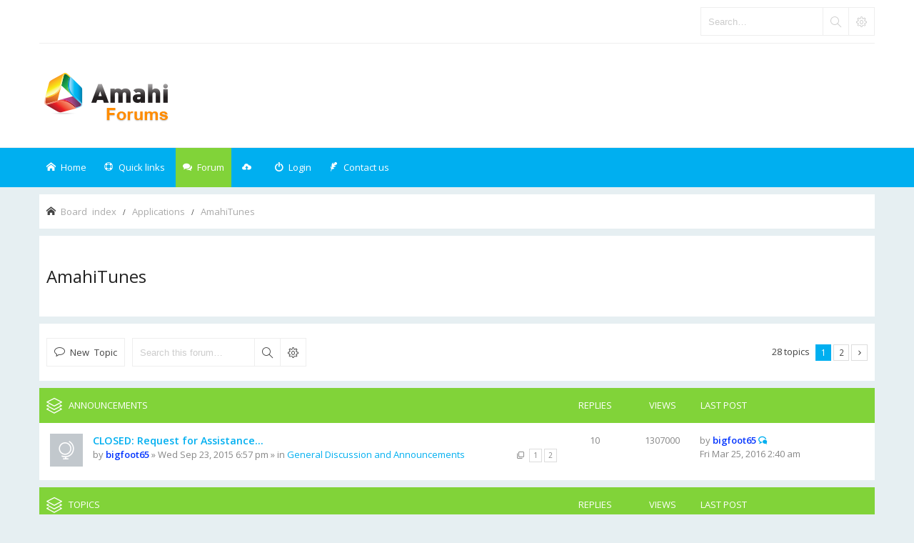

--- FILE ---
content_type: text/html; charset=UTF-8
request_url: https://forums.amahi.org/viewforum.php?f=25&sid=32c5fcc1e29427caec89392917abcd58
body_size: 8951
content:
<!DOCTYPE html>
<html dir="ltr" lang="en-gb">
<head>
<meta charset="utf-8" /> 
<meta name="keywords" content="Amahi forums, storage forums, Greyhole, storage, networking, simple networking, booting, pxe, apps for network servers, network server, network forums" />
<meta name="description" content="The best place for Amahi discussions, ask questions and propose ideas." />


<meta name="viewport" content="width=device-width, initial-scale=1.0" />

<title>AmahiTunes - Amahi Forums</title>


	<link rel="canonical" href="https://forums.amahi.org/viewforum.php?f=25">

<!--
	phpBB style name: Subway
	Based on style:   prosilver (this is the default phpBB3 style)
	Original author:  Tom Beddard ( http://www.subBlue.com/ )
	Modified by:	  KomiDesign ( http://www.komidesign.com/ )
	Version:          2.0
-->

<link href="./styles/Subway/theme/print.css?assets_version=49" rel="stylesheet" type="text/css" media="print" title="printonly">

<link href="//fonts.googleapis.com/css?family=Open+Sans:300,400,600&amp;subset=latin,cyrillic-ext,latin-ext,cyrillic,greek-ext,greek,vietnamese" rel="stylesheet" type="text/css">

<link href="./styles/Subway/theme/stylesheet.css?assets_version=49" rel="stylesheet" type="text/css">
<link href="./styles/Subway/theme/en/stylesheet.css?assets_version=49" rel="stylesheet" type="text/css">
<link href="./styles/Subway/theme/responsive.css?assets_version=49" rel="stylesheet" type="text/css">

<!-- FONT ICONS -->
<link href="./styles/Subway/theme/subway-icons.css" rel="stylesheet" type="text/css">



<!--[if lte IE 9]>
	<link href="./styles/Subway/theme/tweaks.css?assets_version=49" rel="stylesheet" type="text/css">
<![endif]-->

<link href="./styles/Subway/theme/sop/css/spectrum.css" rel="stylesheet" type="text/css"/>
<link href="./styles/Subway/theme/sop/css/subway_op.css" rel="stylesheet" type="text/css"/>
<style type="text/css">
/*LOGO OPTIONS*/
/*GENERAL OPTIONS*/
/*LAYOUT OPTIONS*/
	
/*SKIN OPTIONS*/
	
														
											</style>




<!-- EXTENSIONS CUSTOM STYLE -->
<link href="./styles/Subway/theme/extensions.css?assets_version=49" rel="stylesheet">


</head>
<body id="phpbb" class="nojs  header2 header3 notouch section-viewforum ltr  ">


<div id="main-wrap">
	<div id="wrap">
		<a id="top" class="anchor" accesskey="t"></a>
		<div id="page-header">

						<div class="navbar-top">

				
								<div id="search-box" class="search-box search-header" role="search">
					<form action="./search.php?sid=343910941574ac39cfdb45ae48217b71" method="get" id="search">
						<fieldset>
							<input name="keywords" id="keywords" type="search" maxlength="128" title="Search for keywords" class="inputbox search tiny" size="20" value="" placeholder="Search…" />
							<button class="button icon-button search-icon" type="submit" title="Search"></button>
							<a href="./search.php?sid=343910941574ac39cfdb45ae48217b71" class="button icon-button search-adv-icon" title="Advanced search"></a>
							<input type="hidden" name="sid" value="343910941574ac39cfdb45ae48217b71" />

						</fieldset>
					</form>
				</div>
								
			</div>
					
				
			<div class="headerbar" role="banner">
				<div class="inner">
					<div class="top"></div>

					<div id="site-description">
						<!-- LOGO START BELOW-->
						<a id="logo" class="logo" href="./index.php?sid=343910941574ac39cfdb45ae48217b71" title="Board index">
						<img alt="Amahi Forums" src="https://forums.amahi.org/styles/Amahi/theme/images/logo.png">											
						</a>						
						<!-- LOGO END -->				 
						<p class="skiplink"><a href="#start_here">Skip to content</a></p>
					</div>									

									</div>
			</div>

							<div class="navbar-bottom">
														<div class="navbar" role="navigation">
	<div class="inner">

		<div id="responsive-menu-button">
			<a href="#"></a>
        </div>
		
		<ul id="nav-main" role="menubar">
			
			<li class="li-home"><a href="./index.php?sid=343910941574ac39cfdb45ae48217b71" title="Board index"><i class="icon-home"></i><span>Home</span></a></li>
							
			<li class="has-dropdown li-useful"><a href="#"><i class="icon-lifebuoy"></i><span>Quick links</span></a>			
				<ul class="dropdown-menu" role="menu">
										<li><a href="/app.php/help/faq?sid=343910941574ac39cfdb45ae48217b71" rel="help" title="Frequently Asked Questions" role="menuitem"><i class="icon-uniE09F"></i>FAQ</a></li>

															
				</ul>
			</li>

			<li class="has-dropdown li-forum"><a href="#"><i class="icon-comments"></i><span>Forum</span></a>
				<ul class="dropdown-menu" role="menu">

					
										
					
												

					<li><a href="./search.php?search_id=unanswered&amp;sid=343910941574ac39cfdb45ae48217b71" role="menuitem"><i class="icon-uniE04C"></i>Unanswered topics</a></li>	

					<li><a href="./search.php?search_id=active_topics&amp;sid=343910941574ac39cfdb45ae48217b71" role="menuitem"><i class="icon-uniE03A"></i>Active topics</a></li>
											
					
					
					
										
				</ul><!-- end dropdown-menu -->
			</li>

			
			<li class="four-cubes">
							<ul>
											<li class="small-cube"><a href="#" title="Registration is disabled"><i class="icon-upload"></i></a></li>
					
					<li class="small-cube"><a href="#" title="Login" data-toggle="modal" data-target="#loginmodal" accesskey="x" role="menuitem"><i class="icon-switch"></i><span>Login</span></a></li>
					
					<li class="small-cube hide-max992 guest-link"><a href="#" title="Hello, guest !"><i class="icon-user3"></i></a></li>					

					<li class="small-cube"><a href="" title="Contact us" role="menuitem"><i class="icon-feather"></i><span>Contact us</span></a></li>
					
									</ul>					
				
			</li>					
		</ul>

	</div>
</div>

<!-- Modal login -->
		<div class="modal fade" id="loginmodal" tabindex="-1" role="dialog" aria-labelledby="myModalLabel" aria-hidden="true">
		<div class="modal-dialog">
			<div class="modal-content cube-bg-1">
				<form method="post" action="./ucp.php?mode=login&amp;sid=343910941574ac39cfdb45ae48217b71">
					<div class="modal-header">
				        <button type="button" class="close" data-dismiss="modal" aria-hidden="true"><i class="icon-uniE0BE"></i></button> 						
				    </div>
				    
				    <div class="modal-body">
				    	<div class="modal-login-block">
				    		<div class="modal-login-header">
				    			<h2>Login</h2>
				    			<a href="./ucp.php?mode=register&amp;sid=343910941574ac39cfdb45ae48217b71" class="small-link">Register</a>
				    		</div>
				    		<div class="modal-login-content">	
				    			<fieldset class="quick-login">				    		
				    				<div class="mb20">				    					
				    					<input type="text" placeholder="&#xe674" name="username" id="username" size="10" class="inputbox autowidth input-icon" title="Username" />
				    				</div>
				    				<div class="mb20">				    					
				    					<input placeholder="&#xe688" type="password" name="password" id="password" size="10" class="inputbox autowidth input-icon" title="Password" />
				    				</div>

				    				<div class="mb10">	
				    					<a class="op-link" href="https://forums.amahi.org/ucp.php?mode=sendpassword">I forgot my password</a>
				    				</div>				    								

				    								    				<div class="mb10">
				    					<label class="op-link" for="autologin">Remember me <input type="checkbox" name="autologin" id="autologin" /></label>
				    				</div>		
				    				
				    				<div class="mb20">
				    					<label class="op-link" for="viewonline">Hide my online status this session <input type="checkbox" name="viewonline" id="viewonline" tabindex="5" /></label>
				    				</div>	

				    				<input type="submit" name="login" value="Login" class="button2" />
				    				<input type="hidden" name="redirect" value="./viewforum.php?f=25&amp;sid=343910941574ac39cfdb45ae48217b71" />
<input type="hidden" name="creation_time" value="1767756860" />
<input type="hidden" name="form_token" value="2e726c09e78f001a5e9adcfe336edc53451481e5" />

				    			</fieldset>
				    		</div>
				    	</div>	
					</div>
				</form>	

			</div>
		</div>
	</div>
	<!-- Modal login END-->					
									
			</div>
					
		</div>

		
		<a id="start_here" class="anchor"></a>
		<div id="page-body" role="main">

			
		

	<ul id="nav-breadcrumbs" class="linklist navlinks" role="menubar">
						<li class="small-icon icon-home breadcrumbs">
									<span class="crumb" itemtype="http://data-vocabulary.org/Breadcrumb" itemscope=""><a href="./index.php?sid=343910941574ac39cfdb45ae48217b71" accesskey="h" data-navbar-reference="index" itemprop="url"><span itemprop="title">Board index</span></a></span>
									<span class="crumb" itemtype="http://data-vocabulary.org/Breadcrumb" itemscope="" data-forum-id="26"><a href="./viewforum.php?f=26&amp;sid=343910941574ac39cfdb45ae48217b71" itemprop="url"><span itemprop="title">Applications</span></a></span>
												<span class="crumb" itemtype="http://data-vocabulary.org/Breadcrumb" itemscope="" data-forum-id="25"><a href="./viewforum.php?f=25&amp;sid=343910941574ac39cfdb45ae48217b71" itemprop="url"><span itemprop="title">AmahiTunes</span></a></span>
											</li>
					
	</ul>
				

					


			

			
			

<h2 class="forum-title"><a href="./viewforum.php?f=25&amp;sid=343910941574ac39cfdb45ae48217b71">AmahiTunes</a></h2>


			
	



<div class="panel">
	<div class="action-bar top">

			<div class="buttons">
			
			<a href="./posting.php?mode=post&amp;f=25&amp;sid=343910941574ac39cfdb45ae48217b71" class="button icon-button post-icon" title="Post a new topic">
				New Topic			</a>

					</div>
	
			<div class="search-box" role="search">
			<form method="get" id="forum-search" action="./search.php?sid=343910941574ac39cfdb45ae48217b71">
			<fieldset>
				<input class="inputbox search tiny" type="search" name="keywords" id="search_keywords" size="20" placeholder="Search this forum…" />
				<button class="button icon-button search-icon" type="submit" title="Search">Search</button>
				<a href="./search.php?sid=343910941574ac39cfdb45ae48217b71" class="button icon-button search-adv-icon" title="Advanced search">Advanced search</a>
				<input type="hidden" name="fid[0]" value="25" />
<input type="hidden" name="sid" value="343910941574ac39cfdb45ae48217b71" />

			</fieldset>
			</form>
		</div>
	
	<div class="pagination">		
		28 topics
					<ul>
		<li class="active"><span>1</span></li>
			<li><a href="./viewforum.php?f=25&amp;sid=343910941574ac39cfdb45ae48217b71&amp;start=25" role="button">2</a></li>
			<li class="next"><a href="./viewforum.php?f=25&amp;sid=343910941574ac39cfdb45ae48217b71&amp;start=25" rel="next" role="button">Next</a></li>
	</ul>
			</div>

	</div>
</div>	



	
			<div class="forumbg announcement">
		<div class="inner">
		<ul class="topiclist">
			<li class="header">
				<dl class="icon">
					<dt><div class="list-inner">Announcements</div></dt>
					<dd class="posts">Replies</dd>
					<dd class="views">Views</dd>
					<dd class="lastpost"><span>Last post</span></dd>
				</dl>
			</li>
		</ul>
		<ul class="topiclist topics">
	
		<li class="row bg1 global-announce">
			<dl class="icon global_read">
				<dt title="No unread posts">
										<div class="list-inner">
												<a href="./viewtopic.php?f=14&amp;t=6136&amp;sid=343910941574ac39cfdb45ae48217b71" class="topictitle">CLOSED:  Request for Assistance...</a>
																		<br />

												<div class="responsive-show" style="display: none;">
							Last post by <a href="./memberlist.php?mode=viewprofile&amp;u=349&amp;sid=343910941574ac39cfdb45ae48217b71" style="color: #0033FF;" class="username-coloured">bigfoot65</a> &laquo; <a href="./viewtopic.php?f=14&amp;t=6136&amp;p=36452&amp;sid=343910941574ac39cfdb45ae48217b71#p36452" title="Go to last post">Fri Mar 25, 2016 2:40 am</a>
							<br />Posted in <a href="./viewforum.php?f=14&amp;sid=343910941574ac39cfdb45ae48217b71">General Discussion and Announcements</a>						</div>
						<span class="responsive-show left-box" style="display: none;">Replies: <strong>10</strong></span>						
												<div class="pagination">
							<ul>
															<li><a href="./viewtopic.php?f=14&amp;t=6136&amp;sid=343910941574ac39cfdb45ae48217b71">1</a></li>
																							<li><a href="./viewtopic.php?f=14&amp;t=6136&amp;sid=343910941574ac39cfdb45ae48217b71&amp;start=10">2</a></li>
																																													</ul>
						</div>
						
						<div class="responsive-hide">
																					by <a href="./memberlist.php?mode=viewprofile&amp;u=349&amp;sid=343910941574ac39cfdb45ae48217b71" style="color: #0033FF;" class="username-coloured">bigfoot65</a> &raquo; Wed Sep 23, 2015 6:57 pm
							 &raquo; in <a href="./viewforum.php?f=14&amp;sid=343910941574ac39cfdb45ae48217b71">General Discussion and Announcements</a>						</div>

											</div>
				</dt>
				<dd class="posts">10 <dfn>Replies</dfn></dd>
				<dd class="views">1307000 <dfn>Views</dfn></dd>
				<dd class="lastpost"><span><dfn>Last post </dfn>by <a href="./memberlist.php?mode=viewprofile&amp;u=349&amp;sid=343910941574ac39cfdb45ae48217b71" style="color: #0033FF;" class="username-coloured">bigfoot65</a>
					<a href="./viewtopic.php?f=14&amp;t=6136&amp;p=36452&amp;sid=343910941574ac39cfdb45ae48217b71#p36452" title="Go to last post"><span class="imageset icon_topic_latest" title="View the latest post">View the latest post</span></a> <br />Fri Mar 25, 2016 2:40 am</span>
				</dd>
			</dl>
		</li>

	

			</ul>
		</div>
	</div>
	
			<div class="forumbg">
		<div class="inner">
		<ul class="topiclist">
			<li class="header">
				<dl class="icon">
					<dt><div class="list-inner">Topics</div></dt>
					<dd class="posts">Replies</dd>
					<dd class="views">Views</dd>
					<dd class="lastpost"><span>Last post</span></dd>
				</dl>
			</li>
		</ul>
		<ul class="topiclist topics">
	
		<li class="row bg2">
			<dl class="icon topic_read">
				<dt title="No unread posts">
										<div class="list-inner">
												<a href="./viewtopic.php?f=25&amp;t=5251&amp;sid=343910941574ac39cfdb45ae48217b71" class="topictitle">No longer in support?</a>
																		<br />

												<div class="responsive-show" style="display: none;">
							Last post by <a href="./memberlist.php?mode=viewprofile&amp;u=349&amp;sid=343910941574ac39cfdb45ae48217b71" style="color: #0033FF;" class="username-coloured">bigfoot65</a> &laquo; <a href="./viewtopic.php?f=25&amp;t=5251&amp;p=28903&amp;sid=343910941574ac39cfdb45ae48217b71#p28903" title="Go to last post">Thu Mar 13, 2014 6:48 pm</a>
													</div>
						<span class="responsive-show left-box" style="display: none;">Replies: <strong>1</strong></span>						
						
						<div class="responsive-hide">
																					by <a href="./memberlist.php?mode=viewprofile&amp;u=2528&amp;sid=343910941574ac39cfdb45ae48217b71" class="username">ambient711</a> &raquo; Thu Mar 13, 2014 6:31 pm
													</div>

											</div>
				</dt>
				<dd class="posts">1 <dfn>Replies</dfn></dd>
				<dd class="views">49081 <dfn>Views</dfn></dd>
				<dd class="lastpost"><span><dfn>Last post </dfn>by <a href="./memberlist.php?mode=viewprofile&amp;u=349&amp;sid=343910941574ac39cfdb45ae48217b71" style="color: #0033FF;" class="username-coloured">bigfoot65</a>
					<a href="./viewtopic.php?f=25&amp;t=5251&amp;p=28903&amp;sid=343910941574ac39cfdb45ae48217b71#p28903" title="Go to last post"><span class="imageset icon_topic_latest" title="View the latest post">View the latest post</span></a> <br />Thu Mar 13, 2014 6:48 pm</span>
				</dd>
			</dl>
		</li>

	

	
	
		<li class="row bg1">
			<dl class="icon topic_read">
				<dt title="No unread posts">
										<div class="list-inner">
												<a href="./viewtopic.php?f=25&amp;t=3974&amp;sid=343910941574ac39cfdb45ae48217b71" class="topictitle">Just a few songs showing</a>
																		<br />

												<div class="responsive-show" style="display: none;">
							Last post by <a href="./memberlist.php?mode=viewprofile&amp;u=349&amp;sid=343910941574ac39cfdb45ae48217b71" style="color: #0033FF;" class="username-coloured">bigfoot65</a> &laquo; <a href="./viewtopic.php?f=25&amp;t=3974&amp;p=20325&amp;sid=343910941574ac39cfdb45ae48217b71#p20325" title="Go to last post">Tue May 22, 2012 10:53 am</a>
													</div>
						<span class="responsive-show left-box" style="display: none;">Replies: <strong>1</strong></span>						
						
						<div class="responsive-hide">
																					by <a href="./memberlist.php?mode=viewprofile&amp;u=2893&amp;sid=343910941574ac39cfdb45ae48217b71" class="username">Agust</a> &raquo; Tue May 22, 2012 9:31 am
													</div>

											</div>
				</dt>
				<dd class="posts">1 <dfn>Replies</dfn></dd>
				<dd class="views">31512 <dfn>Views</dfn></dd>
				<dd class="lastpost"><span><dfn>Last post </dfn>by <a href="./memberlist.php?mode=viewprofile&amp;u=349&amp;sid=343910941574ac39cfdb45ae48217b71" style="color: #0033FF;" class="username-coloured">bigfoot65</a>
					<a href="./viewtopic.php?f=25&amp;t=3974&amp;p=20325&amp;sid=343910941574ac39cfdb45ae48217b71#p20325" title="Go to last post"><span class="imageset icon_topic_latest" title="View the latest post">View the latest post</span></a> <br />Tue May 22, 2012 10:53 am</span>
				</dd>
			</dl>
		</li>

	

	
	
		<li class="row bg2">
			<dl class="icon topic_read">
				<dt title="No unread posts">
										<div class="list-inner">
												<a href="./viewtopic.php?f=25&amp;t=3881&amp;sid=343910941574ac39cfdb45ae48217b71" class="topictitle">Forked-daapd with iTunes 10.5</a>
																		<br />

												<div class="responsive-show" style="display: none;">
							Last post by <a href="./memberlist.php?mode=viewprofile&amp;u=349&amp;sid=343910941574ac39cfdb45ae48217b71" style="color: #0033FF;" class="username-coloured">bigfoot65</a> &laquo; <a href="./viewtopic.php?f=25&amp;t=3881&amp;p=19707&amp;sid=343910941574ac39cfdb45ae48217b71#p19707" title="Go to last post">Mon Apr 16, 2012 10:50 am</a>
													</div>
						<span class="responsive-show left-box" style="display: none;">Replies: <strong>1</strong></span>						
						
						<div class="responsive-hide">
																					by <a href="./memberlist.php?mode=viewprofile&amp;u=2831&amp;sid=343910941574ac39cfdb45ae48217b71" class="username">cweydig</a> &raquo; Mon Apr 16, 2012 10:29 am
													</div>

											</div>
				</dt>
				<dd class="posts">1 <dfn>Replies</dfn></dd>
				<dd class="views">32246 <dfn>Views</dfn></dd>
				<dd class="lastpost"><span><dfn>Last post </dfn>by <a href="./memberlist.php?mode=viewprofile&amp;u=349&amp;sid=343910941574ac39cfdb45ae48217b71" style="color: #0033FF;" class="username-coloured">bigfoot65</a>
					<a href="./viewtopic.php?f=25&amp;t=3881&amp;p=19707&amp;sid=343910941574ac39cfdb45ae48217b71#p19707" title="Go to last post"><span class="imageset icon_topic_latest" title="View the latest post">View the latest post</span></a> <br />Mon Apr 16, 2012 10:50 am</span>
				</dd>
			</dl>
		</li>

	

	
	
		<li class="row bg1">
			<dl class="icon topic_read">
				<dt title="No unread posts">
										<div class="list-inner">
												<a href="./viewtopic.php?f=25&amp;t=3553&amp;sid=343910941574ac39cfdb45ae48217b71" class="topictitle">AmahiTunes Service is not starting</a>
																		<br />

												<div class="responsive-show" style="display: none;">
							Last post by <a href="./memberlist.php?mode=viewprofile&amp;u=349&amp;sid=343910941574ac39cfdb45ae48217b71" style="color: #0033FF;" class="username-coloured">bigfoot65</a> &laquo; <a href="./viewtopic.php?f=25&amp;t=3553&amp;p=17875&amp;sid=343910941574ac39cfdb45ae48217b71#p17875" title="Go to last post">Thu Dec 01, 2011 5:49 am</a>
													</div>
						<span class="responsive-show left-box" style="display: none;">Replies: <strong>4</strong></span>						
						
						<div class="responsive-hide">
																					by <a href="./memberlist.php?mode=viewprofile&amp;u=2603&amp;sid=343910941574ac39cfdb45ae48217b71" class="username">harshdev</a> &raquo; Wed Nov 30, 2011 9:07 am
													</div>

											</div>
				</dt>
				<dd class="posts">4 <dfn>Replies</dfn></dd>
				<dd class="views">36171 <dfn>Views</dfn></dd>
				<dd class="lastpost"><span><dfn>Last post </dfn>by <a href="./memberlist.php?mode=viewprofile&amp;u=349&amp;sid=343910941574ac39cfdb45ae48217b71" style="color: #0033FF;" class="username-coloured">bigfoot65</a>
					<a href="./viewtopic.php?f=25&amp;t=3553&amp;p=17875&amp;sid=343910941574ac39cfdb45ae48217b71#p17875" title="Go to last post"><span class="imageset icon_topic_latest" title="View the latest post">View the latest post</span></a> <br />Thu Dec 01, 2011 5:49 am</span>
				</dd>
			</dl>
		</li>

	

	
	
		<li class="row bg2">
			<dl class="icon topic_read">
				<dt title="No unread posts">
										<div class="list-inner">
												<a href="./viewtopic.php?f=25&amp;t=2894&amp;sid=343910941574ac39cfdb45ae48217b71" class="topictitle">How to change file location if not /var/hda/files/music/</a>
																		<br />

												<div class="responsive-show" style="display: none;">
							Last post by <a href="./memberlist.php?mode=viewprofile&amp;u=2563&amp;sid=343910941574ac39cfdb45ae48217b71" class="username">cdjc</a> &laquo; <a href="./viewtopic.php?f=25&amp;t=2894&amp;p=17568&amp;sid=343910941574ac39cfdb45ae48217b71#p17568" title="Go to last post">Tue Nov 08, 2011 2:48 pm</a>
													</div>
						<span class="responsive-show left-box" style="display: none;">Replies: <strong>1</strong></span>						
						
						<div class="responsive-hide">
																					by <a href="./memberlist.php?mode=viewprofile&amp;u=1928&amp;sid=343910941574ac39cfdb45ae48217b71" class="username">thegeebs</a> &raquo; Sat Apr 16, 2011 9:03 pm
													</div>

											</div>
				</dt>
				<dd class="posts">1 <dfn>Replies</dfn></dd>
				<dd class="views">31966 <dfn>Views</dfn></dd>
				<dd class="lastpost"><span><dfn>Last post </dfn>by <a href="./memberlist.php?mode=viewprofile&amp;u=2563&amp;sid=343910941574ac39cfdb45ae48217b71" class="username">cdjc</a>
					<a href="./viewtopic.php?f=25&amp;t=2894&amp;p=17568&amp;sid=343910941574ac39cfdb45ae48217b71#p17568" title="Go to last post"><span class="imageset icon_topic_latest" title="View the latest post">View the latest post</span></a> <br />Tue Nov 08, 2011 2:48 pm</span>
				</dd>
			</dl>
		</li>

	

	
	
		<li class="row bg1">
			<dl class="icon topic_read">
				<dt title="No unread posts">
										<div class="list-inner">
												<a href="./viewtopic.php?f=25&amp;t=3489&amp;sid=343910941574ac39cfdb45ae48217b71" class="topictitle">Cann't open Amahitunes via iTunes</a>
																		<br />

												<div class="responsive-show" style="display: none;">
							Last post by <a href="./memberlist.php?mode=viewprofile&amp;u=349&amp;sid=343910941574ac39cfdb45ae48217b71" style="color: #0033FF;" class="username-coloured">bigfoot65</a> &laquo; <a href="./viewtopic.php?f=25&amp;t=3489&amp;p=17534&amp;sid=343910941574ac39cfdb45ae48217b71#p17534" title="Go to last post">Fri Nov 04, 2011 1:40 pm</a>
													</div>
						<span class="responsive-show left-box" style="display: none;">Replies: <strong>3</strong></span>						
						
						<div class="responsive-hide">
																					by <a href="./memberlist.php?mode=viewprofile&amp;u=2550&amp;sid=343910941574ac39cfdb45ae48217b71" class="username">robsen</a> &raquo; Tue Nov 01, 2011 9:01 am
													</div>

											</div>
				</dt>
				<dd class="posts">3 <dfn>Replies</dfn></dd>
				<dd class="views">32898 <dfn>Views</dfn></dd>
				<dd class="lastpost"><span><dfn>Last post </dfn>by <a href="./memberlist.php?mode=viewprofile&amp;u=349&amp;sid=343910941574ac39cfdb45ae48217b71" style="color: #0033FF;" class="username-coloured">bigfoot65</a>
					<a href="./viewtopic.php?f=25&amp;t=3489&amp;p=17534&amp;sid=343910941574ac39cfdb45ae48217b71#p17534" title="Go to last post"><span class="imageset icon_topic_latest" title="View the latest post">View the latest post</span></a> <br />Fri Nov 04, 2011 1:40 pm</span>
				</dd>
			</dl>
		</li>

	

	
	
		<li class="row bg2">
			<dl class="icon topic_read">
				<dt title="No unread posts">
										<div class="list-inner">
												<a href="./viewtopic.php?f=25&amp;t=3439&amp;sid=343910941574ac39cfdb45ae48217b71" class="topictitle">Amahitunes No Longer Streaming Music</a>
																		<br />

												<div class="responsive-show" style="display: none;">
							Last post by <a href="./memberlist.php?mode=viewprofile&amp;u=1822&amp;sid=343910941574ac39cfdb45ae48217b71" class="username">hypertense</a> &laquo; <a href="./viewtopic.php?f=25&amp;t=3439&amp;p=17377&amp;sid=343910941574ac39cfdb45ae48217b71#p17377" title="Go to last post">Sat Oct 22, 2011 8:45 am</a>
													</div>
						<span class="responsive-show left-box" style="display: none;">Replies: <strong>17</strong></span>						
												<div class="pagination">
							<ul>
															<li><a href="./viewtopic.php?f=25&amp;t=3439&amp;sid=343910941574ac39cfdb45ae48217b71">1</a></li>
																							<li><a href="./viewtopic.php?f=25&amp;t=3439&amp;sid=343910941574ac39cfdb45ae48217b71&amp;start=10">2</a></li>
																																													</ul>
						</div>
						
						<div class="responsive-hide">
																					by <a href="./memberlist.php?mode=viewprofile&amp;u=1822&amp;sid=343910941574ac39cfdb45ae48217b71" class="username">hypertense</a> &raquo; Thu Oct 13, 2011 3:23 am
													</div>

											</div>
				</dt>
				<dd class="posts">17 <dfn>Replies</dfn></dd>
				<dd class="views">63863 <dfn>Views</dfn></dd>
				<dd class="lastpost"><span><dfn>Last post </dfn>by <a href="./memberlist.php?mode=viewprofile&amp;u=1822&amp;sid=343910941574ac39cfdb45ae48217b71" class="username">hypertense</a>
					<a href="./viewtopic.php?f=25&amp;t=3439&amp;p=17377&amp;sid=343910941574ac39cfdb45ae48217b71#p17377" title="Go to last post"><span class="imageset icon_topic_latest" title="View the latest post">View the latest post</span></a> <br />Sat Oct 22, 2011 8:45 am</span>
				</dd>
			</dl>
		</li>

	

	
	
		<li class="row bg1">
			<dl class="icon topic_read">
				<dt title="No unread posts">
										<div class="list-inner">
												<a href="./viewtopic.php?f=25&amp;t=2301&amp;sid=343910941574ac39cfdb45ae48217b71" class="topictitle">AmahiTunes shows 0 songs</a>
																		<br />

												<div class="responsive-show" style="display: none;">
							Last post by <a href="./memberlist.php?mode=viewprofile&amp;u=1822&amp;sid=343910941574ac39cfdb45ae48217b71" class="username">hypertense</a> &laquo; <a href="./viewtopic.php?f=25&amp;t=2301&amp;p=17191&amp;sid=343910941574ac39cfdb45ae48217b71#p17191" title="Go to last post">Fri Oct 14, 2011 7:19 am</a>
													</div>
						<span class="responsive-show left-box" style="display: none;">Replies: <strong>3</strong></span>						
						
						<div class="responsive-hide">
																					by <a href="./memberlist.php?mode=viewprofile&amp;u=1651&amp;sid=343910941574ac39cfdb45ae48217b71" class="username">vegaramos1</a> &raquo; Wed Dec 29, 2010 10:35 pm
													</div>

											</div>
				</dt>
				<dd class="posts">3 <dfn>Replies</dfn></dd>
				<dd class="views">34016 <dfn>Views</dfn></dd>
				<dd class="lastpost"><span><dfn>Last post </dfn>by <a href="./memberlist.php?mode=viewprofile&amp;u=1822&amp;sid=343910941574ac39cfdb45ae48217b71" class="username">hypertense</a>
					<a href="./viewtopic.php?f=25&amp;t=2301&amp;p=17191&amp;sid=343910941574ac39cfdb45ae48217b71#p17191" title="Go to last post"><span class="imageset icon_topic_latest" title="View the latest post">View the latest post</span></a> <br />Fri Oct 14, 2011 7:19 am</span>
				</dd>
			</dl>
		</li>

	

	
	
		<li class="row bg2">
			<dl class="icon topic_read">
				<dt title="No unread posts">
										<div class="list-inner">
												<a href="./viewtopic.php?f=25&amp;t=3437&amp;sid=343910941574ac39cfdb45ae48217b71" class="topictitle">Amahitunes missing from list of apps</a>
																		<br />

												<div class="responsive-show" style="display: none;">
							Last post by <a href="./memberlist.php?mode=viewprofile&amp;u=1822&amp;sid=343910941574ac39cfdb45ae48217b71" class="username">hypertense</a> &laquo; <a href="./viewtopic.php?f=25&amp;t=3437&amp;p=17145&amp;sid=343910941574ac39cfdb45ae48217b71#p17145" title="Go to last post">Wed Oct 12, 2011 3:52 am</a>
													</div>
						<span class="responsive-show left-box" style="display: none;">Replies: <strong>2</strong></span>						
						
						<div class="responsive-hide">
																					by <a href="./memberlist.php?mode=viewprofile&amp;u=1822&amp;sid=343910941574ac39cfdb45ae48217b71" class="username">hypertense</a> &raquo; Tue Oct 11, 2011 2:09 pm
													</div>

											</div>
				</dt>
				<dd class="posts">2 <dfn>Replies</dfn></dd>
				<dd class="views">32195 <dfn>Views</dfn></dd>
				<dd class="lastpost"><span><dfn>Last post </dfn>by <a href="./memberlist.php?mode=viewprofile&amp;u=1822&amp;sid=343910941574ac39cfdb45ae48217b71" class="username">hypertense</a>
					<a href="./viewtopic.php?f=25&amp;t=3437&amp;p=17145&amp;sid=343910941574ac39cfdb45ae48217b71#p17145" title="Go to last post"><span class="imageset icon_topic_latest" title="View the latest post">View the latest post</span></a> <br />Wed Oct 12, 2011 3:52 am</span>
				</dd>
			</dl>
		</li>

	

	
	
		<li class="row bg1">
			<dl class="icon topic_read">
				<dt title="No unread posts">
										<div class="list-inner">
												<a href="./viewtopic.php?f=25&amp;t=3324&amp;sid=343910941574ac39cfdb45ae48217b71" class="topictitle">Can't edit mt-daapd configuration</a>
																		<br />

												<div class="responsive-show" style="display: none;">
							Last post by <a href="./memberlist.php?mode=viewprofile&amp;u=228&amp;sid=343910941574ac39cfdb45ae48217b71" class="username">ehupp</a> &laquo; <a href="./viewtopic.php?f=25&amp;t=3324&amp;p=17075&amp;sid=343910941574ac39cfdb45ae48217b71#p17075" title="Go to last post">Fri Oct 07, 2011 8:14 am</a>
													</div>
						<span class="responsive-show left-box" style="display: none;">Replies: <strong>2</strong></span>						
						
						<div class="responsive-hide">
																					by <a href="./memberlist.php?mode=viewprofile&amp;u=1928&amp;sid=343910941574ac39cfdb45ae48217b71" class="username">thegeebs</a> &raquo; Thu Sep 08, 2011 8:11 am
													</div>

											</div>
				</dt>
				<dd class="posts">2 <dfn>Replies</dfn></dd>
				<dd class="views">32905 <dfn>Views</dfn></dd>
				<dd class="lastpost"><span><dfn>Last post </dfn>by <a href="./memberlist.php?mode=viewprofile&amp;u=228&amp;sid=343910941574ac39cfdb45ae48217b71" class="username">ehupp</a>
					<a href="./viewtopic.php?f=25&amp;t=3324&amp;p=17075&amp;sid=343910941574ac39cfdb45ae48217b71#p17075" title="Go to last post"><span class="imageset icon_topic_latest" title="View the latest post">View the latest post</span></a> <br />Fri Oct 07, 2011 8:14 am</span>
				</dd>
			</dl>
		</li>

	

	
	
		<li class="row bg2">
			<dl class="icon topic_read">
				<dt title="No unread posts">
										<div class="list-inner">
												<a href="./viewtopic.php?f=25&amp;t=1767&amp;sid=343910941574ac39cfdb45ae48217b71" class="topictitle">AmahiTunes failed, log overload, other oddities</a>
																		<br />

												<div class="responsive-show" style="display: none;">
							Last post by <a href="./memberlist.php?mode=viewprofile&amp;u=2353&amp;sid=343910941574ac39cfdb45ae48217b71" class="username">danielclark243</a> &laquo; <a href="./viewtopic.php?f=25&amp;t=1767&amp;p=15772&amp;sid=343910941574ac39cfdb45ae48217b71#p15772" title="Go to last post">Tue Jul 26, 2011 11:00 pm</a>
													</div>
						<span class="responsive-show left-box" style="display: none;">Replies: <strong>11</strong></span>						
												<div class="pagination">
							<ul>
															<li><a href="./viewtopic.php?f=25&amp;t=1767&amp;sid=343910941574ac39cfdb45ae48217b71">1</a></li>
																							<li><a href="./viewtopic.php?f=25&amp;t=1767&amp;sid=343910941574ac39cfdb45ae48217b71&amp;start=10">2</a></li>
																																													</ul>
						</div>
						
						<div class="responsive-hide">
																					by <a href="./memberlist.php?mode=viewprofile&amp;u=608&amp;sid=343910941574ac39cfdb45ae48217b71" class="username">flickeringsight</a> &raquo; Thu Sep 02, 2010 12:09 pm
													</div>

											</div>
				</dt>
				<dd class="posts">11 <dfn>Replies</dfn></dd>
				<dd class="views">57868 <dfn>Views</dfn></dd>
				<dd class="lastpost"><span><dfn>Last post </dfn>by <a href="./memberlist.php?mode=viewprofile&amp;u=2353&amp;sid=343910941574ac39cfdb45ae48217b71" class="username">danielclark243</a>
					<a href="./viewtopic.php?f=25&amp;t=1767&amp;p=15772&amp;sid=343910941574ac39cfdb45ae48217b71#p15772" title="Go to last post"><span class="imageset icon_topic_latest" title="View the latest post">View the latest post</span></a> <br />Tue Jul 26, 2011 11:00 pm</span>
				</dd>
			</dl>
		</li>

	

	
	
		<li class="row bg1">
			<dl class="icon topic_read">
				<dt title="No unread posts">
										<div class="list-inner">
												<a href="./viewtopic.php?f=25&amp;t=2691&amp;sid=343910941574ac39cfdb45ae48217b71" class="topictitle">I cant get this app to run. Has anyone it really working?</a>
																		<br />

												<div class="responsive-show" style="display: none;">
							Last post by <a href="./memberlist.php?mode=viewprofile&amp;u=2038&amp;sid=343910941574ac39cfdb45ae48217b71" style="color: #FF9900;" class="username-coloured">ciscoh</a> &laquo; <a href="./viewtopic.php?f=25&amp;t=2691&amp;p=13508&amp;sid=343910941574ac39cfdb45ae48217b71#p13508" title="Go to last post">Sat Mar 12, 2011 9:42 pm</a>
													</div>
						<span class="responsive-show left-box" style="display: none;">Replies: <strong>3</strong></span>						
						
						<div class="responsive-hide">
																					by <a href="./memberlist.php?mode=viewprofile&amp;u=1909&amp;sid=343910941574ac39cfdb45ae48217b71" class="username">zeem</a> &raquo; Tue Mar 08, 2011 1:21 pm
													</div>

											</div>
				</dt>
				<dd class="posts">3 <dfn>Replies</dfn></dd>
				<dd class="views">34035 <dfn>Views</dfn></dd>
				<dd class="lastpost"><span><dfn>Last post </dfn>by <a href="./memberlist.php?mode=viewprofile&amp;u=2038&amp;sid=343910941574ac39cfdb45ae48217b71" style="color: #FF9900;" class="username-coloured">ciscoh</a>
					<a href="./viewtopic.php?f=25&amp;t=2691&amp;p=13508&amp;sid=343910941574ac39cfdb45ae48217b71#p13508" title="Go to last post"><span class="imageset icon_topic_latest" title="View the latest post">View the latest post</span></a> <br />Sat Mar 12, 2011 9:42 pm</span>
				</dd>
			</dl>
		</li>

	

	
	
		<li class="row bg2">
			<dl class="icon topic_read">
				<dt title="No unread posts">
										<div class="list-inner">
												<a href="./viewtopic.php?f=25&amp;t=2381&amp;sid=343910941574ac39cfdb45ae48217b71" class="topictitle">Amahitunes server fails to run</a>
																		<br />

												<div class="responsive-show" style="display: none;">
							Last post by <a href="./memberlist.php?mode=viewprofile&amp;u=1759&amp;sid=343910941574ac39cfdb45ae48217b71" class="username">mudvane</a> &laquo; <a href="./viewtopic.php?f=25&amp;t=2381&amp;p=11911&amp;sid=343910941574ac39cfdb45ae48217b71#p11911" title="Go to last post">Mon Jan 10, 2011 6:58 pm</a>
													</div>
						<span class="responsive-show left-box" style="display: none;">Replies: <strong>6</strong></span>						
						
						<div class="responsive-hide">
																					by <a href="./memberlist.php?mode=viewprofile&amp;u=1759&amp;sid=343910941574ac39cfdb45ae48217b71" class="username">mudvane</a> &raquo; Mon Jan 10, 2011 10:40 am
													</div>

											</div>
				</dt>
				<dd class="posts">6 <dfn>Replies</dfn></dd>
				<dd class="views">37235 <dfn>Views</dfn></dd>
				<dd class="lastpost"><span><dfn>Last post </dfn>by <a href="./memberlist.php?mode=viewprofile&amp;u=1759&amp;sid=343910941574ac39cfdb45ae48217b71" class="username">mudvane</a>
					<a href="./viewtopic.php?f=25&amp;t=2381&amp;p=11911&amp;sid=343910941574ac39cfdb45ae48217b71#p11911" title="Go to last post"><span class="imageset icon_topic_latest" title="View the latest post">View the latest post</span></a> <br />Mon Jan 10, 2011 6:58 pm</span>
				</dd>
			</dl>
		</li>

	

	
	
		<li class="row bg1">
			<dl class="icon topic_read">
				<dt title="No unread posts">
										<div class="list-inner">
												<a href="./viewtopic.php?f=25&amp;t=2300&amp;sid=343910941574ac39cfdb45ae48217b71" class="topictitle">Unable to connect to HDA/VNC, connection refused</a>
																		<br />

												<div class="responsive-show" style="display: none;">
							Last post by <a href="./memberlist.php?mode=viewprofile&amp;u=1651&amp;sid=343910941574ac39cfdb45ae48217b71" class="username">vegaramos1</a> &laquo; <a href="./viewtopic.php?f=25&amp;t=2300&amp;p=11536&amp;sid=343910941574ac39cfdb45ae48217b71#p11536" title="Go to last post">Wed Dec 29, 2010 10:06 pm</a>
													</div>
						<span class="responsive-show left-box" style="display: none;">Replies: <strong>1</strong></span>						
						
						<div class="responsive-hide">
																					by <a href="./memberlist.php?mode=viewprofile&amp;u=1651&amp;sid=343910941574ac39cfdb45ae48217b71" class="username">vegaramos1</a> &raquo; Wed Dec 29, 2010 9:56 pm
													</div>

											</div>
				</dt>
				<dd class="posts">1 <dfn>Replies</dfn></dd>
				<dd class="views">31551 <dfn>Views</dfn></dd>
				<dd class="lastpost"><span><dfn>Last post </dfn>by <a href="./memberlist.php?mode=viewprofile&amp;u=1651&amp;sid=343910941574ac39cfdb45ae48217b71" class="username">vegaramos1</a>
					<a href="./viewtopic.php?f=25&amp;t=2300&amp;p=11536&amp;sid=343910941574ac39cfdb45ae48217b71#p11536" title="Go to last post"><span class="imageset icon_topic_latest" title="View the latest post">View the latest post</span></a> <br />Wed Dec 29, 2010 10:06 pm</span>
				</dd>
			</dl>
		</li>

	

	
	
		<li class="row bg2">
			<dl class="icon topic_read">
				<dt title="No unread posts">
										<div class="list-inner">
												<a href="./viewtopic.php?f=25&amp;t=2207&amp;sid=343910941574ac39cfdb45ae48217b71" class="topictitle">mt-daapd segmentation fault</a>
																		<br />

												<div class="responsive-show" style="display: none;">
							Last post by <a href="./memberlist.php?mode=viewprofile&amp;u=1602&amp;sid=343910941574ac39cfdb45ae48217b71" class="username">mdg78</a> &laquo; <a href="./viewtopic.php?f=25&amp;t=2207&amp;p=11001&amp;sid=343910941574ac39cfdb45ae48217b71#p11001" title="Go to last post">Wed Dec 15, 2010 11:23 am</a>
													</div>
												
						
						<div class="responsive-hide">
																					by <a href="./memberlist.php?mode=viewprofile&amp;u=1602&amp;sid=343910941574ac39cfdb45ae48217b71" class="username">mdg78</a> &raquo; Wed Dec 15, 2010 11:23 am
													</div>

											</div>
				</dt>
				<dd class="posts">0 <dfn>Replies</dfn></dd>
				<dd class="views">30000 <dfn>Views</dfn></dd>
				<dd class="lastpost"><span><dfn>Last post </dfn>by <a href="./memberlist.php?mode=viewprofile&amp;u=1602&amp;sid=343910941574ac39cfdb45ae48217b71" class="username">mdg78</a>
					<a href="./viewtopic.php?f=25&amp;t=2207&amp;p=11001&amp;sid=343910941574ac39cfdb45ae48217b71#p11001" title="Go to last post"><span class="imageset icon_topic_latest" title="View the latest post">View the latest post</span></a> <br />Wed Dec 15, 2010 11:23 am</span>
				</dd>
			</dl>
		</li>

	

	
	
		<li class="row bg1">
			<dl class="icon topic_read">
				<dt title="No unread posts">
										<div class="list-inner">
												<a href="./viewtopic.php?f=25&amp;t=1921&amp;sid=343910941574ac39cfdb45ae48217b71" class="topictitle">Apple TV and AmahiTunes</a>
																		<br />

												<div class="responsive-show" style="display: none;">
							Last post by <a href="./memberlist.php?mode=viewprofile&amp;u=992&amp;sid=343910941574ac39cfdb45ae48217b71" class="username">t0bbe</a> &laquo; <a href="./viewtopic.php?f=25&amp;t=1921&amp;p=10305&amp;sid=343910941574ac39cfdb45ae48217b71#p10305" title="Go to last post">Sat Nov 27, 2010 12:24 pm</a>
													</div>
						<span class="responsive-show left-box" style="display: none;">Replies: <strong>2</strong></span>						
						
						<div class="responsive-hide">
																					by <a href="./memberlist.php?mode=viewprofile&amp;u=992&amp;sid=343910941574ac39cfdb45ae48217b71" class="username">t0bbe</a> &raquo; Tue Oct 26, 2010 12:59 am
													</div>

											</div>
				</dt>
				<dd class="posts">2 <dfn>Replies</dfn></dd>
				<dd class="views">32836 <dfn>Views</dfn></dd>
				<dd class="lastpost"><span><dfn>Last post </dfn>by <a href="./memberlist.php?mode=viewprofile&amp;u=992&amp;sid=343910941574ac39cfdb45ae48217b71" class="username">t0bbe</a>
					<a href="./viewtopic.php?f=25&amp;t=1921&amp;p=10305&amp;sid=343910941574ac39cfdb45ae48217b71#p10305" title="Go to last post"><span class="imageset icon_topic_latest" title="View the latest post">View the latest post</span></a> <br />Sat Nov 27, 2010 12:24 pm</span>
				</dd>
			</dl>
		</li>

	

	
	
		<li class="row bg2">
			<dl class="icon topic_read">
				<dt title="No unread posts">
										<div class="list-inner">
												<a href="./viewtopic.php?f=25&amp;t=1970&amp;sid=343910941574ac39cfdb45ae48217b71" class="topictitle">Not seeing any songs</a>
																		<br />

												<div class="responsive-show" style="display: none;">
							Last post by <a href="./memberlist.php?mode=viewprofile&amp;u=632&amp;sid=343910941574ac39cfdb45ae48217b71" style="color: #FF9900;" class="username-coloured">radioz</a> &laquo; <a href="./viewtopic.php?f=25&amp;t=1970&amp;p=9887&amp;sid=343910941574ac39cfdb45ae48217b71#p9887" title="Go to last post">Fri Nov 05, 2010 10:19 pm</a>
													</div>
						<span class="responsive-show left-box" style="display: none;">Replies: <strong>6</strong></span>						
						
						<div class="responsive-hide">
																					by <a href="./memberlist.php?mode=viewprofile&amp;u=1456&amp;sid=343910941574ac39cfdb45ae48217b71" class="username">kermtfrg</a> &raquo; Thu Nov 04, 2010 6:41 pm
													</div>

											</div>
				</dt>
				<dd class="posts">6 <dfn>Replies</dfn></dd>
				<dd class="views">38645 <dfn>Views</dfn></dd>
				<dd class="lastpost"><span><dfn>Last post </dfn>by <a href="./memberlist.php?mode=viewprofile&amp;u=632&amp;sid=343910941574ac39cfdb45ae48217b71" style="color: #FF9900;" class="username-coloured">radioz</a>
					<a href="./viewtopic.php?f=25&amp;t=1970&amp;p=9887&amp;sid=343910941574ac39cfdb45ae48217b71#p9887" title="Go to last post"><span class="imageset icon_topic_latest" title="View the latest post">View the latest post</span></a> <br />Fri Nov 05, 2010 10:19 pm</span>
				</dd>
			</dl>
		</li>

	

	
	
		<li class="row bg1">
			<dl class="icon topic_read">
				<dt title="No unread posts">
										<div class="list-inner">
												<a href="./viewtopic.php?f=25&amp;t=1471&amp;sid=343910941574ac39cfdb45ae48217b71" class="topictitle">playlist problem</a>
																		<br />

												<div class="responsive-show" style="display: none;">
							Last post by <a href="./memberlist.php?mode=viewprofile&amp;u=228&amp;sid=343910941574ac39cfdb45ae48217b71" class="username">ehupp</a> &laquo; <a href="./viewtopic.php?f=25&amp;t=1471&amp;p=7465&amp;sid=343910941574ac39cfdb45ae48217b71#p7465" title="Go to last post">Tue Jun 15, 2010 11:56 am</a>
													</div>
						<span class="responsive-show left-box" style="display: none;">Replies: <strong>8</strong></span>						
						
						<div class="responsive-hide">
																					by <a href="./memberlist.php?mode=viewprofile&amp;u=228&amp;sid=343910941574ac39cfdb45ae48217b71" class="username">ehupp</a> &raquo; Fri Jun 11, 2010 3:27 pm
													</div>

											</div>
				</dt>
				<dd class="posts">8 <dfn>Replies</dfn></dd>
				<dd class="views">40040 <dfn>Views</dfn></dd>
				<dd class="lastpost"><span><dfn>Last post </dfn>by <a href="./memberlist.php?mode=viewprofile&amp;u=228&amp;sid=343910941574ac39cfdb45ae48217b71" class="username">ehupp</a>
					<a href="./viewtopic.php?f=25&amp;t=1471&amp;p=7465&amp;sid=343910941574ac39cfdb45ae48217b71#p7465" title="Go to last post"><span class="imageset icon_topic_latest" title="View the latest post">View the latest post</span></a> <br />Tue Jun 15, 2010 11:56 am</span>
				</dd>
			</dl>
		</li>

	

	
	
		<li class="row bg2">
			<dl class="icon topic_read">
				<dt title="No unread posts">
										<div class="list-inner">
												<a href="./viewtopic.php?f=25&amp;t=1405&amp;sid=343910941574ac39cfdb45ae48217b71" class="topictitle">AmahiTunes client on HTC Desire</a>
																		<br />

												<div class="responsive-show" style="display: none;">
							Last post by <a href="./memberlist.php?mode=viewprofile&amp;u=895&amp;sid=343910941574ac39cfdb45ae48217b71" class="username">stueyboy</a> &laquo; <a href="./viewtopic.php?f=25&amp;t=1405&amp;p=7137&amp;sid=343910941574ac39cfdb45ae48217b71#p7137" title="Go to last post">Sat May 22, 2010 8:21 am</a>
													</div>
						<span class="responsive-show left-box" style="display: none;">Replies: <strong>9</strong></span>						
						
						<div class="responsive-hide">
																					by <a href="./memberlist.php?mode=viewprofile&amp;u=895&amp;sid=343910941574ac39cfdb45ae48217b71" class="username">stueyboy</a> &raquo; Thu May 20, 2010 11:57 am
													</div>

											</div>
				</dt>
				<dd class="posts">9 <dfn>Replies</dfn></dd>
				<dd class="views">40768 <dfn>Views</dfn></dd>
				<dd class="lastpost"><span><dfn>Last post </dfn>by <a href="./memberlist.php?mode=viewprofile&amp;u=895&amp;sid=343910941574ac39cfdb45ae48217b71" class="username">stueyboy</a>
					<a href="./viewtopic.php?f=25&amp;t=1405&amp;p=7137&amp;sid=343910941574ac39cfdb45ae48217b71#p7137" title="Go to last post"><span class="imageset icon_topic_latest" title="View the latest post">View the latest post</span></a> <br />Sat May 22, 2010 8:21 am</span>
				</dd>
			</dl>
		</li>

	

	
	
		<li class="row bg1">
			<dl class="icon topic_read">
				<dt title="No unread posts">
										<div class="list-inner">
												<a href="./viewtopic.php?f=25&amp;t=1397&amp;sid=343910941574ac39cfdb45ae48217b71" class="topictitle">Issues with AmahiTunes</a>
																		<br />

												<div class="responsive-show" style="display: none;">
							Last post by <a href="./memberlist.php?mode=viewprofile&amp;u=56&amp;sid=343910941574ac39cfdb45ae48217b71" style="color: #FF9900;" class="username-coloured">cpg</a> &laquo; <a href="./viewtopic.php?f=25&amp;t=1397&amp;p=7095&amp;sid=343910941574ac39cfdb45ae48217b71#p7095" title="Go to last post">Sun May 16, 2010 2:47 pm</a>
													</div>
						<span class="responsive-show left-box" style="display: none;">Replies: <strong>1</strong></span>						
						
						<div class="responsive-hide">
																					by <a href="./memberlist.php?mode=viewprofile&amp;u=712&amp;sid=343910941574ac39cfdb45ae48217b71" class="username">hfxrzw</a> &raquo; Sun May 16, 2010 3:37 am
													</div>

											</div>
				</dt>
				<dd class="posts">1 <dfn>Replies</dfn></dd>
				<dd class="views">30692 <dfn>Views</dfn></dd>
				<dd class="lastpost"><span><dfn>Last post </dfn>by <a href="./memberlist.php?mode=viewprofile&amp;u=56&amp;sid=343910941574ac39cfdb45ae48217b71" style="color: #FF9900;" class="username-coloured">cpg</a>
					<a href="./viewtopic.php?f=25&amp;t=1397&amp;p=7095&amp;sid=343910941574ac39cfdb45ae48217b71#p7095" title="Go to last post"><span class="imageset icon_topic_latest" title="View the latest post">View the latest post</span></a> <br />Sun May 16, 2010 2:47 pm</span>
				</dd>
			</dl>
		</li>

	

	
	
		<li class="row bg2">
			<dl class="icon topic_read">
				<dt title="No unread posts">
										<div class="list-inner">
												<a href="./viewtopic.php?f=25&amp;t=1378&amp;sid=343910941574ac39cfdb45ae48217b71" class="topictitle">AmahiTunes server stopped - will not restart??</a>
																		<br />

												<div class="responsive-show" style="display: none;">
							Last post by <a href="./memberlist.php?mode=viewprofile&amp;u=895&amp;sid=343910941574ac39cfdb45ae48217b71" class="username">stueyboy</a> &laquo; <a href="./viewtopic.php?f=25&amp;t=1378&amp;p=7065&amp;sid=343910941574ac39cfdb45ae48217b71#p7065" title="Go to last post">Thu May 13, 2010 12:37 pm</a>
													</div>
						<span class="responsive-show left-box" style="display: none;">Replies: <strong>6</strong></span>						
						
						<div class="responsive-hide">
																					by <a href="./memberlist.php?mode=viewprofile&amp;u=712&amp;sid=343910941574ac39cfdb45ae48217b71" class="username">hfxrzw</a> &raquo; Sat May 08, 2010 6:38 am
													</div>

											</div>
				</dt>
				<dd class="posts">6 <dfn>Replies</dfn></dd>
				<dd class="views">43425 <dfn>Views</dfn></dd>
				<dd class="lastpost"><span><dfn>Last post </dfn>by <a href="./memberlist.php?mode=viewprofile&amp;u=895&amp;sid=343910941574ac39cfdb45ae48217b71" class="username">stueyboy</a>
					<a href="./viewtopic.php?f=25&amp;t=1378&amp;p=7065&amp;sid=343910941574ac39cfdb45ae48217b71#p7065" title="Go to last post"><span class="imageset icon_topic_latest" title="View the latest post">View the latest post</span></a> <br />Thu May 13, 2010 12:37 pm</span>
				</dd>
			</dl>
		</li>

	

	
	
		<li class="row bg1">
			<dl class="icon topic_read">
				<dt title="No unread posts">
										<div class="list-inner">
												<a href="./viewtopic.php?f=25&amp;t=1175&amp;sid=343910941574ac39cfdb45ae48217b71" class="topictitle">How to configure AmahiTunes? Music is on external HD.</a>
																		<br />

												<div class="responsive-show" style="display: none;">
							Last post by <a href="./memberlist.php?mode=viewprofile&amp;u=228&amp;sid=343910941574ac39cfdb45ae48217b71" class="username">ehupp</a> &laquo; <a href="./viewtopic.php?f=25&amp;t=1175&amp;p=6313&amp;sid=343910941574ac39cfdb45ae48217b71#p6313" title="Go to last post">Tue Mar 16, 2010 11:06 pm</a>
													</div>
						<span class="responsive-show left-box" style="display: none;">Replies: <strong>5</strong></span>						
						
						<div class="responsive-hide">
																					by <a href="./memberlist.php?mode=viewprofile&amp;u=877&amp;sid=343910941574ac39cfdb45ae48217b71" class="username">mystictoaster</a> &raquo; Sun Feb 28, 2010 3:57 pm
													</div>

											</div>
				</dt>
				<dd class="posts">5 <dfn>Replies</dfn></dd>
				<dd class="views">36743 <dfn>Views</dfn></dd>
				<dd class="lastpost"><span><dfn>Last post </dfn>by <a href="./memberlist.php?mode=viewprofile&amp;u=228&amp;sid=343910941574ac39cfdb45ae48217b71" class="username">ehupp</a>
					<a href="./viewtopic.php?f=25&amp;t=1175&amp;p=6313&amp;sid=343910941574ac39cfdb45ae48217b71#p6313" title="Go to last post"><span class="imageset icon_topic_latest" title="View the latest post">View the latest post</span></a> <br />Tue Mar 16, 2010 11:06 pm</span>
				</dd>
			</dl>
		</li>

	

	
	
		<li class="row bg2">
			<dl class="icon topic_read">
				<dt title="No unread posts">
										<div class="list-inner">
												<a href="./viewtopic.php?f=25&amp;t=1183&amp;sid=343910941574ac39cfdb45ae48217b71" class="topictitle">How to install????</a>
																		<br />

												<div class="responsive-show" style="display: none;">
							Last post by <a href="./memberlist.php?mode=viewprofile&amp;u=802&amp;sid=343910941574ac39cfdb45ae48217b71" style="color: #FF9900;" class="username-coloured">gboudreau</a> &laquo; <a href="./viewtopic.php?f=25&amp;t=1183&amp;p=6238&amp;sid=343910941574ac39cfdb45ae48217b71#p6238" title="Go to last post">Wed Mar 10, 2010 8:56 am</a>
													</div>
						<span class="responsive-show left-box" style="display: none;">Replies: <strong>4</strong></span>						
						
						<div class="responsive-hide">
																					by <a href="./memberlist.php?mode=viewprofile&amp;u=712&amp;sid=343910941574ac39cfdb45ae48217b71" class="username">hfxrzw</a> &raquo; Wed Mar 03, 2010 11:24 am
													</div>

											</div>
				</dt>
				<dd class="posts">4 <dfn>Replies</dfn></dd>
				<dd class="views">35305 <dfn>Views</dfn></dd>
				<dd class="lastpost"><span><dfn>Last post </dfn>by <a href="./memberlist.php?mode=viewprofile&amp;u=802&amp;sid=343910941574ac39cfdb45ae48217b71" style="color: #FF9900;" class="username-coloured">gboudreau</a>
					<a href="./viewtopic.php?f=25&amp;t=1183&amp;p=6238&amp;sid=343910941574ac39cfdb45ae48217b71#p6238" title="Go to last post"><span class="imageset icon_topic_latest" title="View the latest post">View the latest post</span></a> <br />Wed Mar 10, 2010 8:56 am</span>
				</dd>
			</dl>
		</li>

	

	
	
		<li class="row bg1">
			<dl class="icon topic_read">
				<dt title="No unread posts">
										<div class="list-inner">
												<a href="./viewtopic.php?f=25&amp;t=122&amp;sid=343910941574ac39cfdb45ae48217b71" class="topictitle">amahitunes/zina/fireplay/firefly</a>
																		<br />

												<div class="responsive-show" style="display: none;">
							Last post by <a href="./memberlist.php?mode=viewprofile&amp;u=392&amp;sid=343910941574ac39cfdb45ae48217b71" class="username">rampage537</a> &laquo; <a href="./viewtopic.php?f=25&amp;t=122&amp;p=5785&amp;sid=343910941574ac39cfdb45ae48217b71#p5785" title="Go to last post">Tue Feb 09, 2010 4:50 am</a>
													</div>
						<span class="responsive-show left-box" style="display: none;">Replies: <strong>5</strong></span>						
						
						<div class="responsive-hide">
														<span class="imageset icon_topic_attach" title="Attachment(s)">Attachment(s)</span> 							by <a href="./memberlist.php?mode=viewprofile&amp;u=92&amp;sid=343910941574ac39cfdb45ae48217b71" class="username">pbecks1963</a> &raquo; Fri Jan 16, 2009 6:18 am
													</div>

											</div>
				</dt>
				<dd class="posts">5 <dfn>Replies</dfn></dd>
				<dd class="views">37507 <dfn>Views</dfn></dd>
				<dd class="lastpost"><span><dfn>Last post </dfn>by <a href="./memberlist.php?mode=viewprofile&amp;u=392&amp;sid=343910941574ac39cfdb45ae48217b71" class="username">rampage537</a>
					<a href="./viewtopic.php?f=25&amp;t=122&amp;p=5785&amp;sid=343910941574ac39cfdb45ae48217b71#p5785" title="Go to last post"><span class="imageset icon_topic_latest" title="View the latest post">View the latest post</span></a> <br />Tue Feb 09, 2010 4:50 am</span>
				</dd>
			</dl>
		</li>

	

	
	
		<li class="row bg2">
			<dl class="icon topic_read">
				<dt title="No unread posts">
										<div class="list-inner">
												<a href="./viewtopic.php?f=25&amp;t=453&amp;sid=343910941574ac39cfdb45ae48217b71" class="topictitle">AmahiTunes to point to TimeCapsule</a>
																		<br />

												<div class="responsive-show" style="display: none;">
							Last post by <a href="./memberlist.php?mode=viewprofile&amp;u=56&amp;sid=343910941574ac39cfdb45ae48217b71" style="color: #FF9900;" class="username-coloured">cpg</a> &laquo; <a href="./viewtopic.php?f=25&amp;t=453&amp;p=2107&amp;sid=343910941574ac39cfdb45ae48217b71#p2107" title="Go to last post">Tue Jun 23, 2009 10:58 pm</a>
													</div>
						<span class="responsive-show left-box" style="display: none;">Replies: <strong>3</strong></span>						
						
						<div class="responsive-hide">
																					by <a href="./memberlist.php?mode=viewprofile&amp;u=372&amp;sid=343910941574ac39cfdb45ae48217b71" class="username">nodz</a> &raquo; Mon Jun 22, 2009 11:16 pm
													</div>

											</div>
				</dt>
				<dd class="posts">3 <dfn>Replies</dfn></dd>
				<dd class="views">32958 <dfn>Views</dfn></dd>
				<dd class="lastpost"><span><dfn>Last post </dfn>by <a href="./memberlist.php?mode=viewprofile&amp;u=56&amp;sid=343910941574ac39cfdb45ae48217b71" style="color: #FF9900;" class="username-coloured">cpg</a>
					<a href="./viewtopic.php?f=25&amp;t=453&amp;p=2107&amp;sid=343910941574ac39cfdb45ae48217b71#p2107" title="Go to last post"><span class="imageset icon_topic_latest" title="View the latest post">View the latest post</span></a> <br />Tue Jun 23, 2009 10:58 pm</span>
				</dd>
			</dl>
		</li>

				</ul>
		</div>
	</div>
	

<div class="panel">
	<form method="post" action="./viewforum.php?f=25&amp;sid=343910941574ac39cfdb45ae48217b71">
		<fieldset class="display-options">
				<label>Display topics from previous: <select name="st" id="st"><option value="0" selected="selected">All Topics</option><option value="1">1 day</option><option value="7">7 days</option><option value="14">2 weeks</option><option value="30">1 month</option><option value="90">3 months</option><option value="180">6 months</option><option value="365">1 year</option></select></label>
			<label>Sort by <select name="sk" id="sk"><option value="a">Author</option><option value="t" selected="selected">Post time</option><option value="r">Replies</option><option value="s">Subject</option><option value="v">Views</option></select></label>
			<label><select name="sd" id="sd"><option value="a">Ascending</option><option value="d" selected="selected">Descending</option></select></label>
			<input type="submit" name="sort" value="Go" class="button2" />
			</fieldset>
	</form>
</div>	

<div class="panel">

	<div class="action-bar bottom">
					<div class="buttons">
				
				<a href="./posting.php?mode=post&amp;f=25&amp;sid=343910941574ac39cfdb45ae48217b71" class="button icon-button post-icon" title="Post a new topic">
					New Topic				</a>

							</div>
		
		<div style="float:left;" class="dropdown-container dropdown-button-control">
			<span class="button icon-button tools-icon dropdown-trigger dropdown-select"></span>
			<div class="dropdown hidden">
				<div class="pointer"><div class="pointer-inner"></div></div>
				<ul class="dropdown-contents">

											<li><a href="./search.php?search_id=unanswered&amp;sid=343910941574ac39cfdb45ae48217b71" role="menuitem">Unanswered topics</a></li>					
						<li><a href="./search.php?search_id=active_topics&amp;sid=343910941574ac39cfdb45ae48217b71" role="menuitem">Active topics</a></li>
													
						
						
						
						
				</ul>
			</div>
		</div>

		<div class="pagination">			
			28 topics
							<ul>
		<li class="active"><span>1</span></li>
			<li><a href="./viewforum.php?f=25&amp;sid=343910941574ac39cfdb45ae48217b71&amp;start=25" role="button">2</a></li>
			<li class="next"><a href="./viewforum.php?f=25&amp;sid=343910941574ac39cfdb45ae48217b71&amp;start=25" rel="next" role="button">Next</a></li>
	</ul>
					</div>
	</div>
	


	<p class="jumpbox-return"><a href="./index.php?sid=343910941574ac39cfdb45ae48217b71" class="left-box arrow-left" accesskey="r">Return to Board Index</a></p>


	<div class="dropdown-container dropdown-container-right dropdown-up dropdown-left dropdown-button-control" id="jumpbox">
		<span title="Jump to" class="dropdown-trigger button dropdown-select">
			Jump to		</span>
		<div class="dropdown hidden">
			<div class="pointer"><div class="pointer-inner"></div></div>
			<ul class="dropdown-contents">
																			<li><a href="./viewforum.php?f=18&amp;sid=343910941574ac39cfdb45ae48217b71">General</a></li>
																<li>&nbsp; &nbsp;<a href="./viewforum.php?f=14&amp;sid=343910941574ac39cfdb45ae48217b71">General Discussion and Announcements</a></li>
																<li>&nbsp; &nbsp;<a href="./viewforum.php?f=9&amp;sid=343910941574ac39cfdb45ae48217b71">Installation</a></li>
																<li>&nbsp; &nbsp;<a href="./viewforum.php?f=16&amp;sid=343910941574ac39cfdb45ae48217b71">Beginners and Newbies</a></li>
																<li>&nbsp; &nbsp;<a href="./viewforum.php?f=4&amp;sid=343910941574ac39cfdb45ae48217b71">File Sharing</a></li>
																<li>&nbsp; &nbsp;<a href="./viewforum.php?f=19&amp;sid=343910941574ac39cfdb45ae48217b71">Media Servers</a></li>
																<li>&nbsp; &nbsp;<a href="./viewforum.php?f=39&amp;sid=343910941574ac39cfdb45ae48217b71">Storage Pooling/Greyhole</a></li>
																<li>&nbsp; &nbsp;<a href="./viewforum.php?f=5&amp;sid=343910941574ac39cfdb45ae48217b71">Backups</a></li>
																<li>&nbsp; &nbsp;<a href="./viewforum.php?f=3&amp;sid=343910941574ac39cfdb45ae48217b71">VPN</a></li>
																<li>&nbsp; &nbsp;<a href="./viewforum.php?f=8&amp;sid=343910941574ac39cfdb45ae48217b71">Networking</a></li>
																<li>&nbsp; &nbsp;<a href="./viewforum.php?f=36&amp;sid=343910941574ac39cfdb45ae48217b71">For Sale</a></li>
																<li><a href="./viewforum.php?f=26&amp;sid=343910941574ac39cfdb45ae48217b71">Applications</a></li>
																<li>&nbsp; &nbsp;<a href="./viewforum.php?f=13&amp;sid=343910941574ac39cfdb45ae48217b71">General</a></li>
																<li>&nbsp; &nbsp;<a href="./viewforum.php?f=43&amp;sid=343910941574ac39cfdb45ae48217b71">ownCloud</a></li>
																<li>&nbsp; &nbsp;<a href="./viewforum.php?f=23&amp;sid=343910941574ac39cfdb45ae48217b71">SABnzbd</a></li>
																<li>&nbsp; &nbsp;<a href="./viewforum.php?f=25&amp;sid=343910941574ac39cfdb45ae48217b71">AmahiTunes</a></li>
																<li><a href="./viewforum.php?f=42&amp;sid=343910941574ac39cfdb45ae48217b71">Ubuntu</a></li>
																<li><a href="./viewforum.php?f=40&amp;sid=343910941574ac39cfdb45ae48217b71">Plug Computer</a></li>
																<li><a href="./viewforum.php?f=41&amp;sid=343910941574ac39cfdb45ae48217b71">Virtualization</a></li>
																<li><a href="./viewforum.php?f=34&amp;sid=343910941574ac39cfdb45ae48217b71">Testers</a></li>
																<li><a href="./viewforum.php?f=32&amp;sid=343910941574ac39cfdb45ae48217b71">International</a></li>
																<li>&nbsp; &nbsp;<a href="./viewforum.php?f=33&amp;sid=343910941574ac39cfdb45ae48217b71">Nederlands / Dutch</a></li>
																<li>&nbsp; &nbsp;<a href="./viewforum.php?f=37&amp;sid=343910941574ac39cfdb45ae48217b71">Deutsch / German</a></li>
																<li><a href="./viewforum.php?f=17&amp;sid=343910941574ac39cfdb45ae48217b71">Development</a></li>
																<li>&nbsp; &nbsp;<a href="./viewforum.php?f=12&amp;sid=343910941574ac39cfdb45ae48217b71">Releases and Roadmap</a></li>
																<li>&nbsp; &nbsp;<a href="./viewforum.php?f=6&amp;sid=343910941574ac39cfdb45ae48217b71">Developers</a></li>
																<li>&nbsp; &nbsp;<a href="./viewforum.php?f=15&amp;sid=343910941574ac39cfdb45ae48217b71">Suggestions</a></li>
																<li>&nbsp; &nbsp;<a href="./viewforum.php?f=44&amp;sid=343910941574ac39cfdb45ae48217b71">Express Disc</a></li>
										</ul>
		</div>
	</div>


</div>

	<div class="stat-block online-list">
		<h3>Who is online</h3>
		<p>Users browsing this forum: No registered users and 32 guests</p>
	</div>

	<div class="stat-block permissions">
		<h3>Forum permissions</h3>
		<p>You <strong>cannot</strong> post new topics in this forum<br />You <strong>cannot</strong> reply to topics in this forum<br />You <strong>cannot</strong> edit your posts in this forum<br />You <strong>cannot</strong> delete your posts in this forum<br />You <strong>cannot</strong> post attachments in this forum<br /></p>
	</div>

							
					
		</div>	
			

		<div id="page-footer"  role="contentinfo">

			<div class="navbar" role="navigation">
	<div class="inner">

	<ul id="nav-footer" class="linklist bulletin" role="menubar">

				<li class="time-zone" data-last-responsive="true">All times are <span title="UTC-7">UTC-07:00</span></li>
				<li class="small-icon icon-uniE0FC rightside" data-last-responsive="true"><a class="go-top" href="#">Top</a></li>
					<li class="small-icon icon-delete-cookies rightside"><a href="./ucp.php?mode=delete_cookies&amp;sid=343910941574ac39cfdb45ae48217b71" data-ajax="true" data-refresh="true" role="menuitem">Delete cookies</a></li>			
		
				
				
	</ul>

	</div>
</div>
			
						
				
			<div class="copyright">
				<div class="copyright-inner">
										Powered by <a href="https://www.phpbb.com/" title="Forum Software © phpBB Limited">phpBB ®</a> | phpBB3 theme by <a href="http://www.komidesign.com" title="phpBB3 theme by KomiDesign">KomiDesign</a> 			
										<br />GZIP: On				</div>

				<div class="socials"> 
					<ul>
																																							
					</ul>					
				</div>		
				
			</div>

			<div id="darkenwrapper" data-ajax-error-title="AJAX error" data-ajax-error-text="Something went wrong when processing your request." data-ajax-error-text-abort="User aborted request." data-ajax-error-text-timeout="Your request timed out; please try again." data-ajax-error-text-parsererror="Something went wrong with the request and the server returned an invalid reply.">
				<div id="darken">&nbsp;</div>
			</div>
			

			<div id="phpbb_alert" class="phpbb_alert" data-l-err="Error" data-l-timeout-processing-req="Request timed out.">
				<a href="#" class="alert_close"></a>
				<h2 class="alert_title">&nbsp;</h2><p class="alert_text"></p>
			</div>
			<div id="phpbb_confirm" class="phpbb_alert">
				<a href="#" class="alert_close"></a>
				<div class="alert_text"></div>
			</div>
		</div>

	</div>
</div>

<div style="display:none;">
	<a id="bottom" class="anchor" accesskey="z"></a>
	</div>

<script type="text/javascript" src="./assets/javascript/jquery.min.js?assets_version=49"></script>
<script type="text/javascript" src="./assets/javascript/core.js?assets_version=49"></script>


<script type="text/javascript" src="./styles/Subway/theme/js/custom.bootstrap.min.js"></script>
<script type="text/javascript" src="./styles/Subway/theme/js/custom.js"></script>





<script src="./styles/Subway/template/forum_fn.js?assets_version=49"></script>
<script src="./styles/Subway/template/ajax.js?assets_version=49"></script>



</body>
</html>
